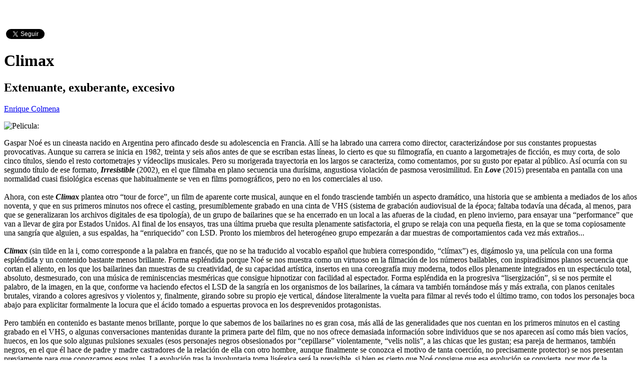

--- FILE ---
content_type: text/html; charset=UTF-8
request_url: https://criticalia.com/pelicula/climax
body_size: 8081
content:
<!DOCTYPE html>
<html lang="es">
<head>
<!-- Google tag (gtag.js) -->
<script async src="https://www.googletagmanager.com/gtag/js?id=G-J8WRLRFTKR"></script>
<script>
  window.dataLayer = window.dataLayer || [];
  function gtag(){dataLayer.push(arguments);}
  gtag('js', new Date());

  gtag('config', 'G-J8WRLRFTKR');
</script>

	<meta http-equiv="X-UA-Compatible" content="IE=edge"> 
    <meta charset="utf-8">
    <title>Climax - Criticalia.com</title>
<meta name="viewport" content="width=device-width, initial-scale=1">
<meta name="keywords" content="Climax, crítica pelicula, crítica, pelicula, review, reseña, Gaspar Noé, Giselle Palmer, Romain Guillermic, Sofia Boutella, Souheila Yacoub, Taylor Kastle, Musical" />
<meta name="description" content="Crítica de Climax (Climax, 2018). Pelicula de Gaspar Noé. Intérpretes: Giselle Palmer, Romain Guillermic, Sofia Boutella, Souheila Yacoub, Taylor Kastle." />
<meta name="author" content="Enrique Colmena" />
<link href="https://criticalia.com/pelicula/climax" rel="canonical" />
<meta name="og:url" content="https://criticalia.com/pelicula/climax" />
<meta name="og:image" content="https://criticalia.com/assets/images/cartel/climax.jpg" />
<meta name="og:description" content="Critica de la pelicula Climax" />
<meta name="og:type" content="movie" />
<meta name="og:site_name" content="http://www.criticalia.com" />
<meta name="" content="https://criticalia.com/pelicula/climax" />
    <meta name="apple-mobile-web-app-title" content="Criticalia.com">
    <meta name="google-site-verification" content="y8TLi3goUPSbtDkeQSB3YeyuRfv42wQxou7fTGnNo2Y" />
    <link rel="apple-touch-icon-precomposed" href="apple-touch-icon-precomposed.png"/>
    <link rel="apple-touch-icon" sizes="72x72" href="apple-touch-icon-precomposed.png"/>
    <link rel="apple-touch-icon" sizes="114x114" href="apple-touch-icon-precomposed.png"/>
    <link rel="shortcut icon" href="apple-touch-icon-precomposed.png" type="image/png" />
    <link href="https://fonts.googleapis.com/css?family=Lato" rel="stylesheet" type="text/css" />
    
    <style>
        body {
            padding-top: 50px;
            padding-bottom: 20px;
        }
    </style>
    <link href="https://criticalia.com/assets/cache/base.1528132609.css" rel="stylesheet">
</head>
<body>

<div class="container">

    <div class="social pull-right">
    <div id="fb-root"></div>
    <script>(function(d, s, id) {
      var js, fjs = d.getElementsByTagName(s)[0];
      if (d.getElementById(id)) return;
      js = d.createElement(s); js.id = id;
      js.src = "https://connect.facebook.net/es_ES/sdk.js#xfbml=1&appId=114454811952194&version=v2.0";
      fjs.parentNode.insertBefore(js, fjs);
    }(document, 'script', 'facebook-jssdk'));</script>
    <script>!function(d,s,id){var js,fjs=d.getElementsByTagName(s)[0];if(!d.getElementById(id)){js=d.createElement(s);js.id=id;js.src="https://platform.twitter.com/widgets.js";fjs.parentNode.insertBefore(js,fjs);}}(document,"script","twitter-wjs");</script>
    <div class="fb-like" data-href="https://www.facebook.com/criticalia/" data-layout="button_count" data-action="like" data-show-faces="false" data-share="false"></div>
    <a href="https://twitter.com/criticalia" class="twitter-follow-button"  	data-show-screen-name="false" data-show-count="true" data-lang="es">@criticalia</a>
</div>

	<div class="bs-docs-section clearfix" itemscope itemtype="http://schema.org/Movie" itemref="_image2  _director3  _actor4 _actor5 _actor6 _actor7 _actor8">
    <div class="row">
        <div class="col-md-12 col-lg-12">
           <div class="page-header">
               <h1 itemprop="name">Climax</h1>
                       </div>
           <div class="page-header">
            <h2>Extenuante, exuberante, excesivo</h2>
            <span class="calificacion pull-right"><a href="https://criticalia.com/calificacion/buena" class="tool-tip" title="Buena" data-toggle="tooltip"><i class="fa fa-star"></i><i class="fa fa-star"></i><i class="fa fa-star"></i></a></span>
            </div>
         </div>

    </div>
    <div class="row">
        <div class="col-md-9">
            <div class="item-wrap">
                <p>
                    <a href="https://criticalia.com/autor/enrique-colmena"><span itemprop="author" itemscope itemtype="http://schema.org/Person"><span itemprop="name">Enrique Colmena</span></span></a>                    <meta itemprop="datePublished" content="2018-10-25T08:11:46+0200">
                    </p>
                <span class="pull-left img-left img-cartel">
                    <img src="https://criticalia.com/assets/images/cartel/climax.jpg" id="_image2" itemprop="image" class="img-responsive" alt="Pelicula: " />                </span>
                <span >
                    <p>Gaspar Noé es un cineasta nacido en Argentina pero afincado desde su adolescencia en Francia. Allí se ha labrado una carrera como director, caracterizándose por sus constantes propuestas provocativas. Aunque su carrera se inicia en 1982, treinta y seis años antes de que se escriban estas líneas, lo cierto es que su filmografía, en cuanto a largometrajes de ficción, es muy corta, de solo cinco títulos, siendo el resto cortometrajes y vídeoclips musicales. Pero su morigerada trayectoria en los largos se caracteriza, como comentamos, por su gusto por epatar al público. Así ocurría con su segundo título de ese formato, <em><strong>Irresistible</strong> </em>(2002), en el que filmaba en plano secuencia una durísima, angustiosa violación de pasmosa verosimilitud. En <em><strong>Love</strong> </em>(2015) presentaba en pantalla con una normalidad cuasi fisiológica escenas que habitualmente se ven en films pornográficos, pero no en los comerciales al uso. <br /><br />Ahora, con este <em><strong>Climax</strong> </em>plantea otro “tour de force”, un film de aparente corte musical, aunque en el fondo trasciende también un aspecto dramático, una historia que se ambienta a mediados de los años noventa, y que en sus primeros minutos nos ofrece el casting, presumiblemente grabado en una cinta de VHS (sistema de grabación audiovisual de la época; faltaba todavía una década, al menos, para que se generalizaran los archivos digitales de esa tipología), de un grupo de bailarines que se ha encerrado en un local a las afueras de la ciudad, en pleno invierno, para ensayar una “performance” que van a llevar de gira por Estados Unidos. Al final de los ensayos, tras una última prueba que resulta plenamente satisfactoria, el grupo se relaja con una pequeña fiesta, en la que se toma copiosamente una sangría que alguien, a sus espaldas, ha “enriquecido” con LSD. Pronto los miembros del heterogéneo grupo empezarán a dar muestras de comportamientos cada vez más extraños...<br /><br /><em><strong>Climax</strong> </em>(sin tilde en la i, como corresponde a la palabra en francés, que no se ha traducido al vocablo español que hubiera correspondido, “clímax”) es, digámoslo ya, una película con una forma espléndida y un contenido bastante menos brillante. Forma espléndida porque Noé se nos muestra como un virtuoso en la filmación de los números bailables, con inspiradísimos planos secuencia que cortan el aliento, en los que los bailarines dan muestras de su creatividad, de su capacidad artística, insertos en una coreografía muy moderna, todos ellos plenamente integrados en un espectáculo total, absoluto, desmesurado, con una música de reminiscencias mesméricas que consigue hipnotizar con facilidad al espectador. Forma espléndida en la progresiva “lisergización”, si se nos permite el palabro, de la imagen, en la que, conforme va haciendo efectos el LSD de la sangría en los organismos de los bailarines, la cámara va también tornándose más y más extraña, con planos cenitales brutales, virando a colores agresivos y violentos y, finalmente, girando sobre su propio eje vertical, dándose literalmente la vuelta para filmar al revés todo el último tramo, con todos los personajes boca abajo para explicitar formalmente la locura que el ácido tomado a espuertas provoca en los desprevenidos protagonistas. <br /><br />Pero también en contenido es bastante menos brillante, porque lo que sabemos de los bailarines no es gran cosa, más allá de las generalidades que nos cuentan en los primeros minutos en el casting grabado en el VHS, o algunas conversaciones mantenidas durante la primera parte del film, que no nos ofrece demasiada información sobre individuos que se nos aparecen así como más bien vacíos, huecos, en los que solo algunas pulsiones sexuales (esos personajes negros obsesionados por “cepillarse” violentamente, “velis nolis”, a las chicas que les gustan; esa pareja de hermanos, también negros, en el que él hace de padre y madre castradores de la relación de ella con otro hombre, aunque finalmente se conozca el motivo de tanta coerción, no precisamente protector) se nos presentan previamente para que conozcamos esos roles. La evolución tras la involuntaria toma lisérgica será la previsible, si bien es cierto que Noé consigue que esa evolución se convierta, por mor de la formidable forma en la que nos la presenta, en una potente experiencia para el espectador que sin duda recrea más que razonablemente la atmósfera, los efectos del ácido en la mente del ser humano, o al menos su apariencia. <br /><br />Film extenuante en su tremendo descenso al infierno, exuberante en cuanto a la sobresaliente manera en la que está filmado, con un virtuosismo que nos confirma el talento de Noé para el tratamiento de temas fuertes, excesivo en cuanto a lo que supone una auténtica paliza para el espectador, inmerso durante hora y media en un “tripi” audiovisual realmente brutal, <em><strong>Climax</strong> </em>termina siendo una experiencia ciertamente memorable, aunque es verdad que podría haberlo sido mucho más si el fondo de la historia hubiera estado más trabajado, si los personajes no hubieran sido un poco monigotes, como es el caso, y hubiéramos contemplado en esta historia de degradación y locura algo más que el baile y la insania llevados a su absoluto extremo en papeles sin sustancia, sin auténtico relieve.<br /><br />La franco-argelina Sofia Boutella (recordable sobre todo por la villana de <a href="https://criticalia.com/pelicula/la-momia-2017"><em><strong>La momia</strong></em></a>, la versión de Tom Cruise sobre el mito de terror egipcíaco) es prácticamente la única actriz profesional del elenco. Con buen criterio, Noé ha optado por fichar bailarines auténticos para actuar en el film, convencido, con razón, de que es preferible enseñar a interpretar a un profesional de la danza un personaje de no mucho calado dramático antes que conseguir que un actor al uso baile al altísimo nivel que lo hacen los que intervienen en la película. La propia Boutella es también bailarina profesional, con lo que coincidían en la misma persona las dos habilidades necesarias para actuar en la obra. Lo cierto es que tanto Sofia como sus colegas no profesionales de la interpretación lo hacen muy correctamente, siendo llamativa esta circunstancia en los actores amateurs por la frescura que emanan, la sensación de naturalidad con la que afrontan sus personajes.<br /><br />Película que busca sin duda epatar al público, es evidente que lo consigue. Es una propuesta arriesgada, muy osada, que transita por territorios poco hollados por el cine y escasamente habituales para el espectador. El desequilibrio entre la brillantísima forma y el más endeble fondo no nos debe hacer pensar que estamos ante una obra deleznable, porque sería un error; a veces, la manera en la que se filma es un valor en sí mismo, con independencia de que lo que se nos cuente no esté a esa misma altura: es el caso.</p>                </span><br />
                <div class="fb-comments col-md-12 col-lg-12" data-href="https://criticalia.com/pelicula/climax" data-num-posts="3" data-width="100%"></div>


            </div>

        </div>
        <div class="col-md-3">
            <div class="panel panel-primary">
                <div class="panel-heading">
                    <h3 class="panel-title">Dirigida por</h3>
                </div>
                <div class="panel-body">
                
                    <p><span id="_director3" itemprop="director" itemscope itemtype="http://schema.org/Person"><span itemprop="name"><a href="https://criticalia.com/director/gaspar-noe">Gaspar Noé</a></span></span></p>


                                </div>
            </div>
             <div class="panel panel-primary">
                <div class="panel-heading">
                    <h3 class="panel-title">Interpretada por</h3>
                </div>
                <div class="panel-body">
                                    <p><span id="_actor4" itemprop="actor" itemscope itemtype="http://schema.org/Person"><span itemprop="name"><a href="https://criticalia.com/actor/giselle-palmer">Giselle Palmer</a></span></span></p>
                                    <p><span id="_actor5" itemprop="actor" itemscope itemtype="http://schema.org/Person"><span itemprop="name"><a href="https://criticalia.com/actor/romain-guillermic">Romain Guillermic</a></span></span></p>
                                    <p><span id="_actor6" itemprop="actor" itemscope itemtype="http://schema.org/Person"><span itemprop="name"><a href="https://criticalia.com/actor/sofia-boutella">Sofia Boutella</a></span></span></p>
                                    <p><span id="_actor7" itemprop="actor" itemscope itemtype="http://schema.org/Person"><span itemprop="name"><a href="https://criticalia.com/actor/souheila-yacoub">Souheila Yacoub</a></span></span></p>
                                    <p><span id="_actor8" itemprop="actor" itemscope itemtype="http://schema.org/Person"><span itemprop="name"><a href="https://criticalia.com/actor/taylor-kastle">Taylor Kastle</a></span></span></p>
                                </div>
            </div>
             <div class="panel panel-primary">
                <div class="panel-heading">
                    <h3 class="panel-title">Género</h3>
                </div>
                <div class="panel-body">

                    <p><a href="https://criticalia.com/genero/musical">Musical</a> </p>

                </div>
            </div>
            <div class="panel panel-primary">
                <div class="panel-heading">
                    <h3 class="panel-title">Nacionalidad</h3>
                </div>
                <div class="panel-body">
                                    <p><a href="https://criticalia.com/nacionalidad/belgica">Bélgica</a></p>
                                    <p><a href="https://criticalia.com/nacionalidad/ee-uu">EE. UU.</a></p>
                                    <p><a href="https://criticalia.com/nacionalidad/francia">Francia</a></p>
                                </div>
            </div>
            <div class="panel panel-primary">
                <div class="panel-heading">
                    <h3 class="panel-title">Duración</h3>
                </div>
                <div class="panel-body">

                    <p>96' </p>

                </div>
            </div>
            <div class="panel panel-primary">
                <div class="panel-heading">
                    <h3 class="panel-title">Año de producción</h3>
                </div>
                <div class="panel-body">

                    <p><a href="https://criticalia.com/ano/2018">2018</a>  </p>

                </div>
            </div>
                
           <div class="panel panel-primary">
                <div class="panel-heading">
                    <h3 class="panel-title">Trailer</h3>
                </div>
                <div class="panel-body"><p class="video-container"><iframe src="https://www.youtube.com/embed/zpxfw76IrYE" frameborder="0" allow="autoplay; encrypted-media" allowfullscreen></iframe></p>
                </div>
            </div>
        </div>
    </div>
</div>
<div class="reviewRating">
 <div itemprop="review" itemscope itemtype="http://schema.org/Review">
    <span itemprop="name">Climax</span> -
    by <span itemprop="author">Enrique Colmena</span>,
    <meta itemprop="itemReviewed" content="https://criticalia.com/pelicula/climax" />
    <meta itemprop="datePublished" content="2018-10-25 08:11:46 AM">Oct 25, 2018    
        <div itemprop="reviewRating" itemscope itemtype="http://schema.org/Rating">
            <meta itemprop="worstRating" content="0" />
            <span itemprop="ratingValue" class="vb">3</span> /
            <span itemprop="bestRating" class="vb">5</span> stars
        </div>
    </div>
    <span itemprop="description">Extenuante, exuberante, excesivo</span>
  </div>
	<footer class="bs-footer">
    <p>&copy; <a href="https://www.webbin-design.com" target="_blank"  rel="noopener noreferrer">Webbin' Design</a> 2026<span class="pull-right">A día de hoy Criticalia posee un acervo de 6338 pel&iacute;culas, 177 series  y 904 articulos &nbsp;</span> </p>
</footer>
   
    <div class="row" id="cookie_message" style="border-top:solid 1px #E7E7E7;background-color:#FDFDFD;padding:20px;">
    <div class="col-md-11">

        <span class="cmessage"><h4>Uso de cookies</h4>
Este sitio web utiliza cookies para que usted tenga la mejor experiencia de usuario. Si continúa navegando está dando su consentimiento para la aceptación de las mencionadas cookies y la aceptación de nuestra <a href="https://criticalia.com/politica">política de cookies</a>, pinche el enlace para mayor información.
        <p><a href="javascript:void(0);" onclick="ckBlocks.setHidden();" span class="label label-success">Cerrar</a></p>
        </span>

    </div>
</div>
</div>
    <script>
        ckBlocks.checkCookie();
    </script><header class="navbar navbar-inverse navbar-fixed-top bs-docs-nav">


<div class="container">
        <div class="navbar-header">
            <button type="button" class="navbar-toggle" data-toggle="collapse" data-target="#navbar-main">
              <span class="icon-bar"></span>
              <span class="icon-bar"></span>
              <span class="icon-bar"></span>
            </button>
            <a class="navbar-brand" href="https://criticalia.com/">Criticalia.com</a>
        </div>
        <div class="navbar-collapse collapse " id="navbar-main">
            <ul class="nav navbar-nav">
                <li class="dropdown" id="menu-pelicula">
                    <a href="#" class="dropdown-toggle" data-toggle="dropdown">Peliculas <b class="caret"></b></a>
                    <ul class="dropdown-menu">
                                            <li><a href="https://criticalia.com/pelicula/el-jockey">El jockey</a></li>
                                            <li><a href="https://criticalia.com/pelicula/evasion-o-victoria">Evasión o victoria</a></li>
                                            <li><a href="https://criticalia.com/pelicula/una-batalla-tras-otra">Una batalla tras otra</a></li>
                                            <li><a href="https://criticalia.com/pelicula/al-final-de-la-escapada">Al final de la escapada</a></li>
                                            <li><a href="https://criticalia.com/pelicula/nouvelle-vague">Nouvelle Vague</a></li>
                                            <li><a href="https://criticalia.com/pelicula/la-gran-aventura-de-silvia">La gran aventura de Silvia</a></li>
                                            <li><a href="https://criticalia.com/pelicula/un-juego-de-tres">Un juego de tres</a></li>
                                            <li><a href="https://criticalia.com/pelicula/los-rose">Los Rose</a></li>
                                            <li><a href="https://criticalia.com/pelicula/los-jovenes-salvajes">Los jóvenes salvajes</a></li>
                                            <li><a href="https://criticalia.com/pelicula/father-mother-sister-brother">Father Mother Sister Brother</a></li>
                                            <li><a href="https://criticalia.com/pelicula/rondallas">Rondallas</a></li>
                                            <li><a href="https://criticalia.com/pelicula/los-pecadores">Los pecadores</a></li>
                                            <li><a href="https://criticalia.com/pelicula/13-dias-13-noches">13 días, 13 noches</a></li>
                                            <li><a href="https://criticalia.com/pelicula/con-la-muerte-en-los-talones">Con la muerte en los talones</a></li>
                                            <li><a href="https://criticalia.com/pelicula/linda-quiere-pollo">Linda quiere pollo</a></li>
                                        </ul>
                </li>          
                <li class="dropdown" id="menu-serie">
                    <a href="#" class="dropdown-toggle" data-toggle="dropdown">Series <b class="caret"></b></a>
                    <ul class="dropdown-menu">
                                            <li><a href="https://criticalia.com/serie/yakarta">Yakarta</a></li>
                                            <li><a href="https://criticalia.com/serie/indomable">Indomable</a></li>
                                            <li><a href="https://criticalia.com/serie/maria-antonieta">María Antonieta</a></li>
                                            <li><a href="https://criticalia.com/serie/inspectora-ellis">Inspectora Ellis</a></li>
                                            <li><a href="https://criticalia.com/serie/anatomia-de-un-instante">Anatomía de un instante</a></li>
                                            <li><a href="https://criticalia.com/serie/dos-tumbas">Dos tumbas</a></li>
                                            <li><a href="https://criticalia.com/serie/el-refugio-atomico">El refugio atómico</a></li>
                                            <li><a href="https://criticalia.com/serie/detective-toure">Detective Touré</a></li>
                                            <li><a href="https://criticalia.com/serie/el-eternauta">El eternauta</a></li>
                                            <li><a href="https://criticalia.com/serie/matlock">Matlock</a></li>
                                            <li><a href="https://criticalia.com/serie/los-crimenes-de-are">Los crímenes de Are</a></li>
                                            <li><a href="https://criticalia.com/serie/the-gentlemen-la-serie">The gentlemen: la serie</a></li>
                                            <li><a href="https://criticalia.com/serie/legado">Legado</a></li>
                                            <li><a href="https://criticalia.com/serie/el-caso-del-sambre">El caso del Sambre</a></li>
                                            <li><a href="https://criticalia.com/serie/normal-people">Normal people</a></li>
                                        </ul>
                </li>
                <li class="dropdown">
                    <a href="#" class="dropdown-toggle" data-toggle="dropdown">Archivo<b class="caret"></b></a>
                    <ul class="dropdown-menu">
                       <li><a href="https://criticalia.com/peliculas">Películas</a></li>
                       <li><a href="https://criticalia.com/series">Series</a></li>
                       <li><a href="https://criticalia.com/interpretes">Intérpretes</a></li>
                       <li><a href="https://criticalia.com/directores">Directores</a></li>
                       <li><a href="https://criticalia.com/creadores">Creadores</a></li>
                       <li><a href="https://criticalia.com/productoras">Productoras</a></li>
                       <li><a href="https://criticalia.com/anos">Año</a></li>
                       <li><a href="https://criticalia.com/autores">Autores</a></li>
                       <li><a href="https://criticalia.com/calificaciones">Calificación</a></li>
                       <li><a href="https://criticalia.com/generos">Género</a></li>
                       <li><a href="https://criticalia.com/nacionalidades">Nacionalidad</a></li>
                    </ul>
                </li>
                <li class="dropdown" id="menu-articulo">
                    <a href="#" class="dropdown-toggle" data-toggle="dropdown">Articulos <b class="caret"></b></a>
                    <ul class="dropdown-menu">
                                            <li><a href="https://criticalia.com/articulo/en-el-175-aniversario-del-nacimiento-de-rl-stevenson-sus-narraciones-mas-versionadas-en-el-audiovisual-la-isla-del-tesoro-iv">En el 175 aniversario del nacimiento de R.L. Stevenson: sus narraciones más versionadas en el audiovisual. "La isla del tesoro" (IV)</a></li>
                                            <li><a href="https://criticalia.com/articulo/lo-mejor-del-cine-en-2025-usa-asia-y-latinoamerica-y-ii">Lo mejor del cine en 2025: USA, Asia y Latinoamérica (y II)</a></li>
                                            <li><a href="https://criticalia.com/articulo/lo-mejor-del-cine-en-2025-espana-y-resto-de-europa-i">Lo mejor del cine en 2025: España y resto de Europa (I)</a></li>
                                            <li><a href="https://criticalia.com/articulo/en-el-175-aniversario-del-nacimiento-de-rl-stevenson-sus-narraciones-mas-versionadas-en-el-audiovisual-el-extrano-caso-del-dr-jekyll-y-el-senor-hyde-1971-2025-iii">En el 175 aniversario del nacimiento de R.L. Stevenson: sus narraciones más versionadas en el audiovisual. "El extraño caso del Dr. Jekyll y el señor Hyde" (1971-2025) (III)</a></li>
                                            <li><a href="https://criticalia.com/articulo/38-premios-asecan-golpes-de-una-anatomia-libre">38 Premios ASECAN: Golpes de una anatomía libre</a></li>
                                            <li><a href="https://criticalia.com/articulo/en-el-175-aniversario-del-nacimiento-de-rl-stevenson-sus-narraciones-mas-versionadas-en-el-audiovisual-el-extrano-caso-del-dr-jekyll-y-el-senor-hyde-1908-1969-ii">En el 175 aniversario del nacimiento de R.L. Stevenson: sus narraciones más versionadas en el audiovisual. "El extraño caso del Dr. Jekyll y el señor Hyde" (1908-1969) (II)</a></li>
                                            <li><a href="https://criticalia.com/articulo/generacion-del-27-homenaje-literario-a-charlot-en-el-cine-club-espanol-y-v">Generación del 27: Homenaje literario a Charlot en el Cine-club Español (y V)</a></li>
                                            <li><a href="https://criticalia.com/articulo/generacion-del-27-homenaje-literario-a-charlot-en-el-cine-club-espanol-iv">Generación del 27: Homenaje literario a Charlot en el Cine-club Español (IV)</a></li>
                                            <li><a href="https://criticalia.com/articulo/generacion-del-27-homenaje-literario-a-charlot-en-el-cine-club-espanol-iii">Generación del 27: Homenaje literario a Charlot en el Cine-club Español (III)</a></li>
                                            <li><a href="https://criticalia.com/articulo/generacion-del-27-homenaje-literario-a-charlot-en-el-cine-club-espanol-ii">Generación del 27: Homenaje literario a Charlot en el Cine-club Español (II)</a></li>
                                            <li class="divider"></li>
                        <li><a href="https://criticalia.com/articulos/">Todos</a></li>
                    </ul>
                </li>
                <li class="dropdown">
                     <a href="#" class="dropdown-toggle" data-toggle="dropdown">Comunicación <b class="caret"></b></a>
                     <ul class="dropdown-menu">
                        <li><a href="https://criticalia.com/contacto">Contacto</a></li>
                        <li class="divider"></li>
                        <li><a href="https://criticalia.com/maillist/">Newsletter</a></li>
                        <li><a href="https://criticalia.com/criticalia.xml">RSS Feed</a></li>
                        <!-- <li><a href="#">REST Service</a></li> //-->
                    </ul>
                </li>
            </ul>
             <form class="navbar-form navbar-right" method="post" role="search" action="/busqueda/" id="busqueda"  data-parsley-validate="" novalidate>
              <div class="form-group">
                <input type="text" class="form-control" id="term" name="term" placeholder="Titulo" required minlength="4">
              </div>
              <button type="submit" class="btn btn-default" id="busca">Buscar</button>
            </form>
        </div>
    </div>
</header>
    <script src="https://criticalia.com/assets/cache/bottom.1560575655.js"></script>
        	    <!-- Start of StatCounter Code for Default Guide -->
<script>
var sc_project=6862900; 
var sc_invisible=1; 
var sc_security="c3bd715f"; 
</script>
<script src="https://www.statcounter.com/counter/counter.js"  crossorigin="anonymous"></script>
<noscript><div class="statcounter"><a title="web analytics"
href="https://statcounter.com/" target="_blank"><img
class="statcounter"
src="https://c.statcounter.com/6862900/0/c3bd715f/1/"
alt="web analytics"></a></div></noscript>
</body>
</html>
